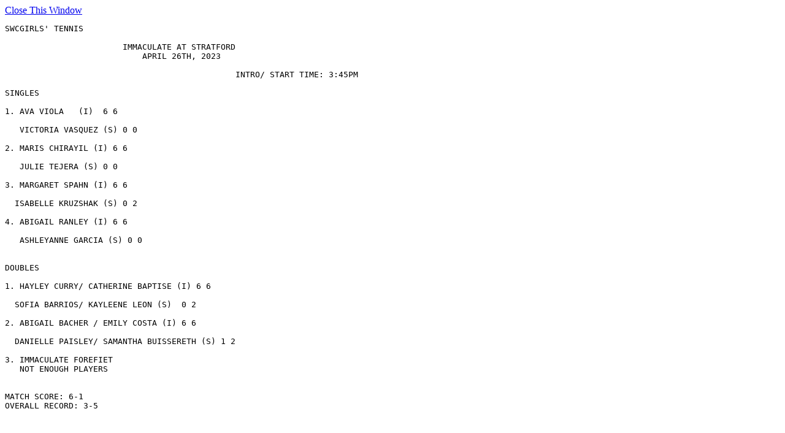

--- FILE ---
content_type: text/html
request_url: https://content.ciacsports.com/scripts/results_detail.cgi?rec_id=122109&table=master_sked_2223
body_size: 469
content:
<html><body><a href=javascript:window.close()>Close This Window</a><pre>SWCGIRLS' TENNIS 

                        IMMACULATE AT STRATFORD 
                            APRIL 26TH, 2023

                                               INTRO/ START TIME: 3:45PM

SINGLES 

1. AVA VIOLA   (I)  6 6 

   VICTORIA VASQUEZ (S) 0 0 

2. MARIS CHIRAYIL (I) 6 6

   JULIE TEJERA (S) 0 0 

3. MARGARET SPAHN (I) 6 6

  ISABELLE KRUZSHAK (S) 0 2

4. ABIGAIL RANLEY (I) 6 6 

   ASHLEYANNE GARCIA (S) 0 0 


DOUBLES 

1. HAYLEY CURRY/ CATHERINE BAPTISE (I) 6 6 

  SOFIA BARRIOS/ KAYLEENE LEON (S)  0 2

2. ABIGAIL BACHER / EMILY COSTA (I) 6 6 

  DANIELLE PAISLEY/ SAMANTHA BUISSERETH (S) 1 2

3. IMMACULATE FOREFIET 
   NOT ENOUGH PLAYERS


MATCH SCORE: 6-1
OVERALL RECORD: 3-5



</pre><a href=javascript:window.close()>Close This Window</a></body></html>